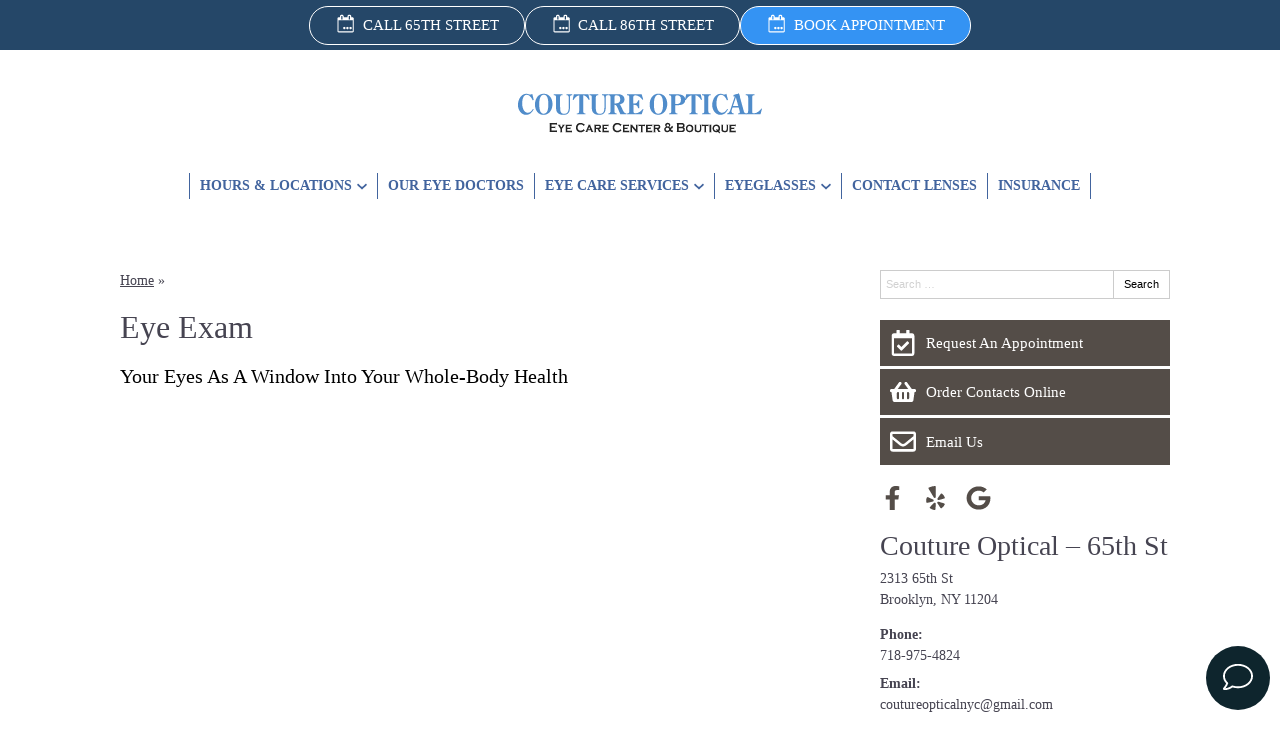

--- FILE ---
content_type: text/css
request_url: https://www.coutureoptical.com/wp-content/uploads/bb-plugin/icons/icon-1734360712/style.css?ver=2.8.6
body_size: 4655
content:
@font-face{font-family:EyeCarePro-Icons;src:url('fonts/EyeCarePro-Icons.eot?r5nu8s');src:url('fonts/EyeCarePro-Icons.eot?r5nu8s#iefix') format('embedded-opentype'),url('fonts/EyeCarePro-Icons.ttf?r5nu8s') format('truetype'),url('fonts/EyeCarePro-Icons.woff?r5nu8s') format('woff'),url('fonts/EyeCarePro-Icons.svg?r5nu8s#EyeCarePro-Icons') format('svg');font-weight:400;font-style:normal;font-display:block}.ecp-customicon{font-family:EyeCarePro-Icons!important;speak:never;font-style:normal;font-weight:400;font-variant:normal;text-transform:none;line-height:1;-webkit-font-smoothing:antialiased;-moz-osx-font-smoothing:grayscale}.ecp-customicon-arrow-up-outline-sharp:before{content:"\ea4a"}.ecp-customicon-artboard-1_1:before{content:"\ea4b"}.ecp-customicon-artboard-1_2:before{content:"\ea4e"}.ecp-customicon-artboard-1_4:before{content:"\ea4f"}.ecp-customicon-artboard-1_5:before{content:"\ea50"}.ecp-customicon-artboard-1_6:before{content:"\ea51"}.ecp-customicon-artboard-1_7:before{content:"\ea52"}.ecp-customicon-artboard-1:before{content:"\ea5f"}.ecp-customicon-boxed-arrow-down_1:before{content:"\ea60"}.ecp-customicon-boxed-arrow-down-sharp:before{content:"\ea61"}.ecp-customicon-boxed-arrow-down:before{content:"\ea62"}.ecp-customicon-boxed-arrow-right-sharp:before{content:"\eaab"}.ecp-customicon-boxed-arrow-rounded-down:before{content:"\eaac"}.ecp-customicon-boxed-arrow-rounded-left:before{content:"\eaaf"}.ecp-customicon-boxed-arrow-rounded-right:before{content:"\eab0"}.ecp-customicon-boxed-arrow-rounded-up:before{content:"\eab1"}.ecp-customicon-boxed-arrow-up:before{content:"\eab2"}.ecp-customicon-boy-outline-dark-stroke:before{content:"\eab3"}.ecp-customicon-boy-outline:before{content:"\eab4"}.ecp-customicon-calendar-dark-stroke-square:before{content:"\eab5"}.ecp-customicon-calendar-dots-dark-strokes:before{content:"\eab6"}.ecp-customicon-calendar-outline:before{content:"\eab7"}.ecp-customicon-calendar-time-clock:before{content:"\eab8"}.ecp-customicon-chat-phone-circle:before{content:"\eab9"}.ecp-customicon-circle-arrow-down:before{content:"\eaba"}.ecp-customicon-circle-arrow-left:before{content:"\eabb"}.ecp-customicon-circle-arrow-right:before{content:"\eabc"}.ecp-customicon-circle-arrow-up:before{content:"\eabd"}.ecp-customicon-circle-chat-curved:before{content:"\eabe"}.ecp-customicon-circle-check-mark:before{content:"\eabf"}.ecp-customicon-circle-cross-mark:before{content:"\eac0"}.ecp-customicon-circle-exclamation:before{content:"\eac1"}.ecp-customicon-circle-frame-eyeglasses:before{content:"\eac2"}.ecp-customicon-clean-shopping-basket:before{content:"\eac3"}.ecp-customicon-clean-shopping-cart-right:before{content:"\eac4"}.ecp-customicon-clean-shopping-cart:before{content:"\eac5"}.ecp-customicon-contact-lenses-outline:before{content:"\eac6"}.ecp-customicon-contact-lenses-white-black:before{content:"\eac7"}.ecp-customicon-contacts-time:before{content:"\eac8"}.ecp-customicon-curved-chat-dark-stroke:before{content:"\eac9"}.ecp-customicon-dark-arrow-square-left:before{content:"\eaca"}.ecp-customicon-dark-arrow-square-right:before{content:"\eacb"}.ecp-customicon-dark-basket-circle-filled:before{content:"\eacc"}.ecp-customicon-dark-basket-circle:before{content:"\eacd"}.ecp-customicon-dark-basket:before{content:"\eace"}.ecp-customicon-dark-check-mark-circle-filed:before{content:"\eacf"}.ecp-customicon-dark-check-mark-circle:before{content:"\ead0"}.ecp-customicon-dark-circle-down:before{content:"\ead1"}.ecp-customicon-dark-circle-shopping-cart:before{content:"\ead2"}.ecp-customicon-dark-contacts-circle-stroke:before{content:"\ead3"}.ecp-customicon-dark-contacts:before{content:"\ead4"}.ecp-customicon-dark-eye-drop:before{content:"\ead5"}.ecp-customicon-dark-filed-map:before{content:"\ead6"}.ecp-customicon-dark-filled-left:before{content:"\ead7"}.ecp-customicon-dark-filled-right:before{content:"\ead8"}.ecp-customicon-dark-message-chat-dots-outline:before{content:"\ead9"}.ecp-customicon-dark-pen-outline:before{content:"\eada"}.ecp-customicon-dark-pen:before{content:"\eadb"}.ecp-customicon-dark-phone-with-chat:before{content:"\eadc"}.ecp-customicon-dark-shopping-cart:before{content:"\eadd"}.ecp-customicon-dark-stroke-basket:before{content:"\eade"}.ecp-customicon-dark-stroke-clean-shopping-cart:before{content:"\eadf"}.ecp-customicon-dark-stroke-eye:before{content:"\eae0"}.ecp-customicon-dark-stroke-focus:before{content:"\eae1"}.ecp-customicon-dark-stroke-shopping-cart:before{content:"\eae2"}.ecp-customicon-designer-frames-dark:before{content:"\eae3"}.ecp-customicon-dollar-money-cash-circle:before{content:"\eae4"}.ecp-customicon-dollar-money-cash:before{content:"\eae5"}.ecp-customicon-double-arrow-right-dark:before{content:"\eae6"}.ecp-customicon-double-arrow-right-light:before{content:"\eae7"}.ecp-customicon-double-arrow-right-rounded:before{content:"\eae8"}.ecp-customicon-double-arrow-right:before{content:"\eae9"}.ecp-customicon-double-contacts:before{content:"\eaea"}.ecp-customicon-down-arrow-outline:before{content:"\eaeb"}.ecp-customicon-exclamation-outline-triangle:before{content:"\eaec"}.ecp-customicon-eye-circle-dark-stroke:before{content:"\eaed"}.ecp-customicon-eye-circle-outline-clean-side:before{content:"\eaee"}.ecp-customicon-eye-circle-outline-clean-zz:before{content:"\eaef"}.ecp-customicon-eye-exam-dark-stroke:before{content:"\eaf0"}.ecp-customicon-eye-exam-light-stroke:before{content:"\eaf1"}.ecp-customicon-eye-half-outline:before{content:"\eaf2"}.ecp-customicon-eye-outline-triangle:before{content:"\eaf3"}.ecp-customicon-eye-star-outline:before{content:"\eaf4"}.ecp-customicon-eye-with-dot:before{content:"\eaf5"}.ecp-customicon-eye-with-line-under:before{content:"\eaf6"}.ecp-customicon-eyeglasses-frame-dark_1:before{content:"\eaf7"}.ecp-customicon-eyeglasses-frame-dark:before{content:"\eaf8"}.ecp-customicon-eyeglasses-frame:before{content:"\eaf9"}.ecp-customicon-eyeglasses-plus-minus:before{content:"\eafa"}.ecp-customicon-eyes-in-circle:before{content:"\eafb"}.ecp-customicon-eyes-with-drop-tear:before{content:"\eafc"}.ecp-customicon-finger-point:before{content:"\eafd"}.ecp-customicon-flying-mail-envelop:before{content:"\eafe"}.ecp-customicon-focus-cicrle:before{content:"\eaff"}.ecp-customicon-glasses-rounded-filled-dark:before{content:"\eb00"}.ecp-customicon-half-eyes-outline:before{content:"\eb01"}.ecp-customicon-house-circle:before{content:"\eb02"}.ecp-customicon-house-office:before{content:"\eb03"}.ecp-customicon-id-proflie:before{content:"\eb04"}.ecp-customicon-instant-message-circle-outline:before{content:"\eb05"}.ecp-customicon-instant-message:before{content:"\eb06"}.ecp-customicon-kids-pediatric-tilted:before{content:"\eb07"}.ecp-customicon-kids-pediatric:before{content:"\eb08"}.ecp-customicon-l-r-contacts:before{content:"\eb09"}.ecp-customicon-lifesaver-dark:before{content:"\eb0a"}.ecp-customicon-light-circle-check-rounded:before{content:"\eb0b"}.ecp-customicon-light-outline-clean-shopping-cart:before{content:"\eb0c"}.ecp-customicon-light-outline-glasses-rounded:before{content:"\eb0d"}.ecp-customicon-light-outline-map:before{content:"\eb0e"}.ecp-customicon-light-outline-pen:before{content:"\eb0f"}.ecp-customicon-map-point:before{content:"\eb10"}.ecp-customicon-message-chat-dots-outline-dark-stroke:before{content:"\eb11"}.ecp-customicon-message-chat-dots-outline:before{content:"\eb12"}.ecp-customicon-message-dark-filled:before{content:"\eb13"}.ecp-customicon-note-message-book:before{content:"\eb14"}.ecp-customicon-note-message-clean:before{content:"\eb15"}.ecp-customicon-note-message-pad-mouse:before{content:"\eb16"}.ecp-customicon-note-pad-dark-light:before{content:"\eb17"}.ecp-customicon-note-pad-dark-stroke:before{content:"\eb18"}.ecp-customicon-ongoing-phone:before{content:"\eb19"}.ecp-customicon-outline-map-circle-rounded:before{content:"\eb1a"}.ecp-customicon-outline-message:before{content:"\eb1b"}.ecp-customicon-outline-pen-note:before{content:"\eb1c"}.ecp-customicon-outline-phone-rounded:before{content:"\eb1d"}.ecp-customicon-outline-phone:before{content:"\eb1e"}.ecp-customicon-pacifier-dark-stroke:before{content:"\eb1f"}.ecp-customicon-pacifier-dark:before{content:"\eb20"}.ecp-customicon-pacifier-light:before{content:"\eb21"}.ecp-customicon-phone-dark-outline:before{content:"\eb22"}.ecp-customicon-phone-outline:before{content:"\eb23"}.ecp-customicon-phone-with-dots-light:before{content:"\eb24"}.ecp-customicon-phone-with-dots:before{content:"\eb25"}.ecp-customicon-reflective-eye_1:before{content:"\eb26"}.ecp-customicon-reflective-eye-side:before{content:"\eb27"}.ecp-customicon-robot-circle:before{content:"\eb28"}.ecp-customicon-sharp-arrow-down:before{content:"\eb29"}.ecp-customicon-sharp-arrow-left-outline:before{content:"\eb2a"}.ecp-customicon-sharp-arrow-left:before{content:"\eb2b"}.ecp-customicon-sharp-arrow-right_1:before{content:"\eb2c"}.ecp-customicon-sharp-arrow-right-outline:before{content:"\eb2d"}.ecp-customicon-sharp-arrow-right:before{content:"\eb2e"}.ecp-customicon-sharp-arrow-up:before{content:"\eb2f"}.ecp-customicon-sprinkle-basket:before{content:"\eb30"}.ecp-customicon-sprinkle-calendar:before{content:"\eb31"}.ecp-customicon-sprinkle-check:before{content:"\eb32"}.ecp-customicon-sprinkle-checkout:before{content:"\eb33"}.ecp-customicon-sprinkle-contacts:before{content:"\eb34"}.ecp-customicon-sprinkle-eye-half:before{content:"\eb35"}.ecp-customicon-sprinkle-eye:before{content:"\eb36"}.ecp-customicon-sprinkle-glasses:before{content:"\eb37"}.ecp-customicon-sprinkle-map:before{content:"\eb38"}.ecp-customicon-sprinkle-pen:before{content:"\eb39"}.ecp-customicon-sprinkle-phone:before{content:"\eb3a"}.ecp-customicon-sprinkle-star:before{content:"\eb3b"}.ecp-customicon-sprinkle-time:before{content:"\eb3c"}.ecp-customicon-sr:before{content:"\eb3d"}.ecp-customicon-target-circle-outline:before{content:"\eb3e"}.ecp-customicon-vision:before{content:"\eb3f"}.ecp-customicon-zoom-light-eye-search:before{content:"\eb40";color:#f2f2f2}.ecp-customicon-one-circle:before{content:"\e9b7"}.ecp-customicon-two-circle:before{content:"\e9bd"}.ecp-customicon-three-circle:before{content:"\e9b3"}.ecp-customicon-four-circle:before{content:"\e9b0"}.ecp-customicon-five-circle:before{content:"\e98b"}.ecp-customicon-six-circle:before{content:"\e9b9"}.ecp-customicon-seven-circle:before{content:"\e9b4"}.ecp-customicon-eight-circle:before{content:"\e9ba"}.ecp-customicon-nine-circle:before{content:"\e9bb"}.ecp-customicon-one-circle-line:before{content:"\e985"}.ecp-customicon-two-circle-line:before{content:"\e98d"}.ecp-customicon-three-circle-line:before{content:"\e98c"}.ecp-customicon-four-circle-line:before{content:"\e978"}.ecp-customicon-five-circle-line:before{content:"\e977"}.ecp-customicon-six-circle-line:before{content:"\e9bc"}.ecp-customicon-seven-circle-line:before{content:"\e9be"}.ecp-customicon-eight-circle-line:before{content:"\e9bf"}.ecp-customicon-nine-circle-line:before{content:"\ea49"}.ecp-customicon-shop-small:before{content:"\e98a"}.ecp-customicon-circle-pencil:before{content:"\e979"}.ecp-customicon-covid-emoji:before{content:"\e97a"}.ecp-customicon-covid-eyewear-line:before{content:"\e97b"}.ecp-customicon-covid-eyewear:before{content:"\e97c"}.ecp-customicon-covid-female:before{content:"\e980"}.ecp-customicon-covid-male:before{content:"\e983"}.ecp-customicon-covid-virus:before{content:"\e984"}.ecp-customicon-gift-card-lite:before{content:"\e9b1"}.ecp-customicon-gift-card:before{content:"\e9b2"}.ecp-customicon-pencil-circle-line:before{content:"\e9b8"}.ecp-customicon-arrow-circle-right-1:before{content:"\e900"}.ecp-customicon-arrow-circle-right-2-light:before{content:"\e901"}.ecp-customicon-arrow-circle-right-2:before{content:"\e902"}.ecp-customicon-arrow-circle-right-3-light:before{content:"\e903"}.ecp-customicon-arrow-circle-right-3:before{content:"\e904"}.ecp-customicon-arrow-circle-right-4-light:before{content:"\e905"}.ecp-customicon-arrow-circle-right-4:before{content:"\e906"}.ecp-customicon-arrow-circle-right-5-light:before{content:"\e907"}.ecp-customicon-arrow-circle-right-5:before{content:"\e908"}.ecp-customicon-arrow-circle-right-6-light:before{content:"\e909"}.ecp-customicon-arrow-circle-right-6:before{content:"\e90a"}.ecp-customicon-arrow-circle-right-7-video-light:before{content:"\e90b"}.ecp-customicon-arrow-circle-right-7-video:before{content:"\e90c"}.ecp-customicon-arrow-down-left-light:before{content:"\e90d"}.ecp-customicon-arrow-down-left:before{content:"\e90e"}.ecp-customicon-arrow-down-right-light:before{content:"\e90f"}.ecp-customicon-arrow-down-right:before{content:"\e910"}.ecp-customicon-arrow-right-1-light:before{content:"\e911"}.ecp-customicon-arrow-right-1:before{content:"\e912"}.ecp-customicon-arrow-right-2-light:before{content:"\e913"}.ecp-customicon-arrow-right-2:before{content:"\e914"}.ecp-customicon-arrow-right-3-light:before{content:"\e915"}.ecp-customicon-arrow-right-3:before{content:"\e916"}.ecp-customicon-arrow-right-4-light:before{content:"\e917"}.ecp-customicon-arrow-right-4:before{content:"\e918"}.ecp-customicon-arrow-right-5-light:before{content:"\e919"}.ecp-customicon-arrow-right-5:before{content:"\e91a"}.ecp-customicon-arrow-right-6-light:before{content:"\e91b"}.ecp-customicon-arrow-right-6:before{content:"\e91c"}.ecp-customicon-arrow-right-7-video-light:before{content:"\e91d"}.ecp-customicon-arrow-right-7-video:before{content:"\e91e"}.ecp-customicon-arrow-traditonal-left-light:before{content:"\e91f"}.ecp-customicon-arrow-traditonal-left:before{content:"\e920"}.ecp-customicon-arrow-traditonal-right-light:before{content:"\e921"}.ecp-customicon-arrow-traditonal-right:before{content:"\e922"}.ecp-customicon-arrow-zig-zag-left-light:before{content:"\e923"}.ecp-customicon-arrow-zig-zag-left:before{content:"\e924"}.ecp-customicon-arrow-zig-zag-right-light:before{content:"\e925"}.ecp-customicon-arrow-zig-zag-right:before{content:"\e926"}.ecp-customicon-award-laurels-light:before{content:"\e927"}.ecp-customicon-award-laurels:before{content:"\e928"}.ecp-customicon-award-q-quality-light:before{content:"\e929"}.ecp-customicon-award-q-quality:before{content:"\e92a"}.ecp-customicon-baby-and-soother-light:before{content:"\e92b"}.ecp-customicon-baby-and-soother:before{content:"\e92c"}.ecp-customicon-binoculars-light:before{content:"\e92d"}.ecp-customicon-binoculars:before{content:"\e92e"}.ecp-customicon-binoculars2-light:before{content:"\e92f"}.ecp-customicon-binoculars2:before{content:"\e930"}.ecp-customicon-blurry-presbyopia:before{content:"\e931"}.ecp-customicon-bull-head-texas-light:before{content:"\e932"}.ecp-customicon-bull-head-texas:before{content:"\e933"}.ecp-customicon-cactus-texas-praries-light:before{content:"\e934"}.ecp-customicon-cactus-texas-praries:before{content:"\e935"}.ecp-customicon-calendar-day-light:before{content:"\e936"}.ecp-customicon-calendar-day:before{content:"\e937"}.ecp-customicon-calendar-light:before{content:"\e938"}.ecp-customicon-calendar:before{content:"\e939"}.ecp-customicon-call-light:before{content:"\e93a"}.ecp-customicon-call:before{content:"\e93b"}.ecp-customicon-cartoon-eyes:before{content:"\e93c"}.ecp-customicon-charity-community-light:before{content:"\e93d"}.ecp-customicon-charity-community:before{content:"\e93e"}.ecp-customicon-charity-eye-heart-light:before{content:"\e93f"}.ecp-customicon-charity-eye-heart:before{content:"\e940"}.ecp-customicon-charity-eye-light:before{content:"\e941"}.ecp-customicon-charity-eye-network-light:before{content:"\e942"}.ecp-customicon-charity-eye-network:before{content:"\e943"}.ecp-customicon-charity-eye:before{content:"\e944"}.ecp-customicon-charity-hand-eye-light:before{content:"\e945"}.ecp-customicon-charity-hand-eye:before{content:"\e946"}.ecp-customicon-charity-light:before{content:"\e947"}.ecp-customicon-charity:before{content:"\e948"}.ecp-customicon-chat-bubble-etc-light:before{content:"\e949"}.ecp-customicon-chat-bubble-etc:before{content:"\e94a"}.ecp-customicon-chat-bubble-network:before{content:"\e94b"}.ecp-customicon-chat-bubble-phone-light:before{content:"\e94c"}.ecp-customicon-chat-bubble-phone:before{content:"\e94d"}.ecp-customicon-chat-bubbles-light:before{content:"\e94e"}.ecp-customicon-chat-bubbles:before{content:"\e94f"}.ecp-customicon-child-and-flower-light:before{content:"\e950"}.ecp-customicon-child-and-flower:before{content:"\e951"}.ecp-customicon-click-2-call-light:before{content:"\e952"}.ecp-customicon-click-2-call:before{content:"\e953"}.ecp-customicon-clock-time-light:before{content:"\e954"}.ecp-customicon-clock-time:before{content:"\e955"}.ecp-customicon-cloudy-eye:before{content:"\e956"}.ecp-customicon-cloudy-eye2-light:before{content:"\e957"}.ecp-customicon-cloudy-eye2:before{content:"\e958"}.ecp-customicon-compus-light:before{content:"\e959"}.ecp-customicon-compus:before{content:"\e95a"}.ecp-customicon-computer-eye-2-light:before{content:"\e95b"}.ecp-customicon-computer-eye-2:before{content:"\e95c"}.ecp-customicon-computer-eye-light:before{content:"\e95d"}.ecp-customicon-computer-eye:before{content:"\e95e"}.ecp-customicon-computer-users-light:before{content:"\e95f"}.ecp-customicon-computer-users:before{content:"\e960"}.ecp-customicon-contact-hard-to-fit-light:before{content:"\e961"}.ecp-customicon-contact-hard-to-fit:before{content:"\e962"}.ecp-customicon-contact-lens-application-light:before{content:"\e963"}.ecp-customicon-contact-lens-application:before{content:"\e964"}.ecp-customicon-contact-light:before{content:"\e965"}.ecp-customicon-contact-on-eye-2-light:before{content:"\e966"}.ecp-customicon-contact-on-eye-2:before{content:"\e967"}.ecp-customicon-contact-on-eye:before{content:"\e968"}.ecp-customicon-contact-on-finger-light:before{content:"\e969"}.ecp-customicon-contact-on-finger:before{content:"\e96a"}.ecp-customicon-contact:before{content:"\e96b"}.ecp-customicon-decoration-1-light:before{content:"\e96c"}.ecp-customicon-decoration-1:before{content:"\e96d"}.ecp-customicon-decoration-3-light:before{content:"\e96e"}.ecp-customicon-decoration-3:before{content:"\e96f"}.ecp-customicon-decoration-circle-20-20-2-light:before{content:"\e970"}.ecp-customicon-decoration-circle-20-20-2:before{content:"\e971"}.ecp-customicon-decoration-circle-20-20-light:before{content:"\e972"}.ecp-customicon-decoration-circle-20-20:before{content:"\e973"}.ecp-customicon-decoration-circle-eye-1-light:before{content:"\e974"}.ecp-customicon-decoration-circle-eye-1:before{content:"\e975"}.ecp-customicon-decoration-circle-quality-1-light:before{content:"\e976"}.ecp-customicon-decoration-diamond-20-20-2-light:before{content:"\e97d"}.ecp-customicon-decoration-diamond-20-20-2:before{content:"\e97e"}.ecp-customicon-decoration-diamond-diamond-light:before{content:"\e97f"}.ecp-customicon-decoration-diamond-eye-1-light:before{content:"\e981"}.ecp-customicon-decoration-diamond-eye-1:before{content:"\e982"}.ecp-customicon-decoration-diamond-eye-2:before{content:"\e986"}.ecp-customicon-decoration-diamond-light:before{content:"\e987"}.ecp-customicon-decoration-diamond-quality-light:before{content:"\e988"}.ecp-customicon-decoration-diamond-quality:before{content:"\e989"}.ecp-customicon-diabetic-retinopothy-2-light:before{content:"\e98e"}.ecp-customicon-diabetic-retinopothy-2:before{content:"\e98f"}.ecp-customicon-diabetic-retinopothy-light:before{content:"\e990"}.ecp-customicon-diabetic-retinopothy:before{content:"\e991"}.ecp-customicon-doctor-1:before{content:"\e992"}.ecp-customicon-doctor-case-light:before{content:"\e993"}.ecp-customicon-doctor-case:before{content:"\e994"}.ecp-customicon-double-quotes-goopy-light:before{content:"\e995"}.ecp-customicon-double-quotes-goopy:before{content:"\e996"}.ecp-customicon-double-quotes-light:before{content:"\e997"}.ecp-customicon-double-quotes-round-light:before{content:"\e998"}.ecp-customicon-double-quotes-round:before{content:"\e999"}.ecp-customicon-double-quotes:before{content:"\e99a"}.ecp-customicon-dry-eye-dropper-light:before{content:"\e99b"}.ecp-customicon-dry-eye-dropper:before{content:"\e99c"}.ecp-customicon-dry-eye-drops-light:before{content:"\e99d"}.ecp-customicon-dry-eye-drops:before{content:"\e99e"}.ecp-customicon-emergency-cross-light:before{content:"\e99f"}.ecp-customicon-emergency-cross:before{content:"\e9a0"}.ecp-customicon-exam-book-light:before{content:"\e9a1"}.ecp-customicon-exam-book:before{content:"\e9a2"}.ecp-customicon-exam-boy-light:before{content:"\e9a3"}.ecp-customicon-exam-boy:before{content:"\e9a4"}.ecp-customicon-exam-checklist-light:before{content:"\e9a5"}.ecp-customicon-exam-checklist:before{content:"\e9a6"}.ecp-customicon-eye-and-eyebrow-light:before{content:"\e9a7"}.ecp-customicon-eye-and-eyebrow:before{content:"\e9a8"}.ecp-customicon-eye-and-moon-light:before{content:"\e9a9"}.ecp-customicon-eye-and-moon:before{content:"\e9aa"}.ecp-customicon-eye-chart-light:before{content:"\e9ab"}.ecp-customicon-eye-chart:before{content:"\e9ac"}.ecp-customicon-eye-chart2-light:before{content:"\e9ad"}.ecp-customicon-eye-chart2:before{content:"\e9ae"}.ecp-customicon-eye-cloudy-orthok-light:before{content:"\e9af"}.ecp-customicon-eye-dialated-light:before{content:"\e9b5"}.ecp-customicon-eye-dialated:before{content:"\e9b6"}.ecp-customicon-eye-doctor-1:before{content:"\e9c0"}.ecp-customicon-eye-doctor-2-light:before{content:"\e9c1"}.ecp-customicon-eye-doctor-2:before{content:"\e9c2"}.ecp-customicon-eye-drop-light:before{content:"\e9c3"}.ecp-customicon-eye-drop:before{content:"\e9c4"}.ecp-customicon-eye-dry-eye:before{content:"\e9c5"}.ecp-customicon-eye-green-light:before{content:"\e9c6"}.ecp-customicon-eye-green:before{content:"\e9c7"}.ecp-customicon-eye-injury-1-light:before{content:"\e9c8"}.ecp-customicon-eye-injury-light:before{content:"\e9c9"}.ecp-customicon-eye-injury:before{content:"\e9ca"}.ecp-customicon-eye-insurance-light:before{content:"\e9cb"}.ecp-customicon-eye-insurance:before{content:"\e9cc"}.ecp-customicon-eye-inverse-light:before{content:"\e9cd"}.ecp-customicon-eye-inverse:before{content:"\e9ce"}.ecp-customicon-eye-lashes-2-light:before{content:"\e9cf"}.ecp-customicon-eye-lashes-2:before{content:"\e9d0"}.ecp-customicon-eye-lashes-light:before{content:"\e9d1"}.ecp-customicon-eye-lashes:before{content:"\e9d2"}.ecp-customicon-eye-lashes2-light:before{content:"\e9d3"}.ecp-customicon-eye-lashes2:before{content:"\e9d4"}.ecp-customicon-eye-lasik:before{content:"\e9d5"}.ecp-customicon-eye-lasik2-light:before{content:"\e9d6"}.ecp-customicon-eye-lasik2:before{content:"\e9d7"}.ecp-customicon-eye-lock:before{content:"\e9d8"}.ecp-customicon-eye-low-vision2-light:before{content:"\e9d9"}.ecp-customicon-eye-low-vision2:before{content:"\e9da"}.ecp-customicon-eye-on-clipboard-light:before{content:"\e9db"}.ecp-customicon-eye-on-clipboard:before{content:"\e9dc"}.ecp-customicon-eye-pink-eye-light:before{content:"\e9dd"}.ecp-customicon-eye-pink-eye:before{content:"\e9de"}.ecp-customicon-eye-pressure-glaucoma-light:before{content:"\e9df"}.ecp-customicon-eye-pressure-glaucoma:before{content:"\e9e0"}.ecp-customicon-eye-retinal-imaging-light:before{content:"\e9e1"}.ecp-customicon-eye-retinal-imaging:before{content:"\e9e2"}.ecp-customicon-eye-sports-light:before{content:"\e9e3"}.ecp-customicon-eye-sports:before{content:"\e9e4"}.ecp-customicon-eye-therapy-tool-light:before{content:"\e9e5"}.ecp-customicon-eye-tool-light:before{content:"\e9e6"}.ecp-customicon-eye-tool:before{content:"\e9e7"}.ecp-customicon-eye2-light:before{content:"\e9e8"}.ecp-customicon-eye2:before{content:"\e9e9"}.ecp-customicon-eye3-light:before{content:"\e9ea"}.ecp-customicon-eye3:before{content:"\e9eb"}.ecp-customicon-eye4-light:before{content:"\e9ec"}.ecp-customicon-eye4:before{content:"\e9ed"}.ecp-customicon-eye5-light:before{content:"\e9ee"}.ecp-customicon-eye5:before{content:"\e9ef"}.ecp-customicon-eye6-light:before{content:"\e9f0"}.ecp-customicon-eye6:before{content:"\e9f1"}.ecp-customicon-eye7-light:before{content:"\e9f2"}.ecp-customicon-eye7:before{content:"\e9f3"}.ecp-customicon-eye8-light:before{content:"\e9f4"}.ecp-customicon-eye8:before{content:"\e9f5"}.ecp-customicon-eye9-light:before{content:"\e9f6"}.ecp-customicon-eye9:before{content:"\e9f7"}.ecp-customicon-fireball-light:before{content:"\e9f8"}.ecp-customicon-fireball:before{content:"\e9f9"}.ecp-customicon-five-star-light:before{content:"\e9fa"}.ecp-customicon-five-star:before{content:"\e9fb"}.ecp-customicon-flower-2-light:before{content:"\e9fc"}.ecp-customicon-flower-light:before{content:"\e9fd"}.ecp-customicon-flower:before{content:"\e9fe"}.ecp-customicon-glasses-binocular-vision-light:before{content:"\e9ff"}.ecp-customicon-glasses-binocular-vision:before{content:"\ea00"}.ecp-customicon-glasses-light:before{content:"\ea01"}.ecp-customicon-glasses-low-vision-light:before{content:"\ea02"}.ecp-customicon-glasses-low-vision:before{content:"\ea03"}.ecp-customicon-glasses-low-vision2-light:before{content:"\ea04"}.ecp-customicon-glasses:before{content:"\ea05"}.ecp-customicon-glasses2-light:before{content:"\ea06"}.ecp-customicon-glasses2:before{content:"\ea07"}.ecp-customicon-glasses3-light:before{content:"\ea08"}.ecp-customicon-glasses3:before{content:"\ea09"}.ecp-customicon-glasses4-light:before{content:"\ea0a"}.ecp-customicon-glasses4:before{content:"\ea0b"}.ecp-customicon-glasses5-light:before{content:"\ea0c"}.ecp-customicon-glasses5:before{content:"\ea0d"}.ecp-customicon-glasses6-light:before{content:"\ea0e"}.ecp-customicon-glasses6:before{content:"\ea0f"}.ecp-customicon-glasses7-light:before{content:"\ea10"}.ecp-customicon-glasses7:before{content:"\ea11"}.ecp-customicon-glasses8-light:before{content:"\ea12"}.ecp-customicon-glasses8:before{content:"\ea13"}.ecp-customicon-glasses9-light:before{content:"\ea14"}.ecp-customicon-glasses9:before{content:"\ea15"}.ecp-customicon-group-Computer-people:before{content:"\ea16"}.ecp-customicon-group-people-light:before{content:"\ea17"}.ecp-customicon-group-people:before{content:"\ea18"}.ecp-customicon-group-people2-light:before{content:"\ea19"}.ecp-customicon-group-people2:before{content:"\ea1a"}.ecp-customicon-home-care-light:before{content:"\ea1b"}.ecp-customicon-home-care:before{content:"\ea1c"}.ecp-customicon-house-light:before{content:"\ea1d"}.ecp-customicon-house:before{content:"\ea1e"}.ecp-customicon-infant-see-circle-light:before{content:"\ea1f"}.ecp-customicon-infant-see-circle:before{content:"\ea20"}.ecp-customicon-infant-see-light:before{content:"\ea21"}.ecp-customicon-infant-see:before{content:"\ea22"}.ecp-customicon-left-right-contact-light:before{content:"\ea23"}.ecp-customicon-left-right-contact:before{content:"\ea24"}.ecp-customicon-light-bulb-light:before{content:"\ea25"}.ecp-customicon-light-bulb:before{content:"\ea26"}.ecp-customicon-line-cursive-light:before{content:"\ea27"}.ecp-customicon-line-cursive:before{content:"\ea28"}.ecp-customicon-location-texas-light:before{content:"\ea29"}.ecp-customicon-location-texas:before{content:"\ea2a"}.ecp-customicon-magnifying-glass-light:before{content:"\ea2b"}.ecp-customicon-magnifying-glass:before{content:"\ea2c"}.ecp-customicon-map-locators-light:before{content:"\ea2d"}.ecp-customicon-map-locators:before{content:"\ea2e"}.ecp-customicon-map-pin-light:before{content:"\ea2f"}.ecp-customicon-map-pin:before{content:"\ea30"}.ecp-customicon-map-pin2-light:before{content:"\ea31"}.ecp-customicon-map-pin2:before{content:"\ea32"}.ecp-customicon-medical-circle-light:before{content:"\ea33"}.ecp-customicon-medical-circle:before{content:"\ea34"}.ecp-customicon-medical-plus-light:before{content:"\ea35"}.ecp-customicon-medical-plus:before{content:"\ea36"}.ecp-customicon-moon-and-stars-light:before{content:"\ea37"}.ecp-customicon-moon-and-stars:before{content:"\ea38"}.ecp-customicon-myopia-control-light:before{content:"\ea39"}.ecp-customicon-myopia-control:before{content:"\ea3a"}.ecp-customicon-myopia-light:before{content:"\ea3b"}.ecp-customicon-myopia:before{content:"\ea3c"}.ecp-customicon-network-light:before{content:"\ea3d"}.ecp-customicon-network:before{content:"\ea3e"}.ecp-customicon-nightcontact-light:before{content:"\ea3f"}.ecp-customicon-nightcontact:before{content:"\ea40"}.ecp-customicon-octagon-circle-light:before{content:"\ea41"}.ecp-customicon-octagon-circle:before{content:"\ea42"}.ecp-customicon-optical-light:before{content:"\ea43"}.ecp-customicon-optical:before{content:"\ea44"}.ecp-customicon-optometrist:before{content:"\ea45"}.ecp-customicon-optometrist2-light:before{content:"\ea46"}.ecp-customicon-optometrist2:before{content:"\ea47"}.ecp-customicon-optometrist3:before{content:"\ea48"}.ecp-customicon-optometrist4:before{content:"\ea4c"}.ecp-customicon-optometrist5-light:before{content:"\ea4d"}.ecp-customicon-paid-light:before{content:"\ea53"}.ecp-customicon-paid:before{content:"\ea54"}.ecp-customicon-pair-of-contacts-2-light:before{content:"\ea55"}.ecp-customicon-pair-of-contacts-light:before{content:"\ea56"}.ecp-customicon-pair-of-contacts:before{content:"\ea57"}.ecp-customicon-people-happy-trio-light:before{content:"\ea58"}.ecp-customicon-people-happy-trio:before{content:"\ea59"}.ecp-customicon-people-light:before{content:"\ea5a"}.ecp-customicon-people:before{content:"\ea5b"}.ecp-customicon-person-2-light:before{content:"\ea5c"}.ecp-customicon-person-2:before{content:"\ea5d"}.ecp-customicon-person-circle-3-light:before{content:"\ea5e"}.ecp-customicon-person-female-light:before{content:"\ea63"}.ecp-customicon-person-female:before{content:"\ea64"}.ecp-customicon-person-light:before{content:"\ea65"}.ecp-customicon-person:before{content:"\ea66"}.ecp-customicon-phone-light:before{content:"\ea67"}.ecp-customicon-phone:before{content:"\ea68"}.ecp-customicon-phoropter-light:before{content:"\ea69"}.ecp-customicon-phoropter-man-circle-light:before{content:"\ea6a"}.ecp-customicon-phoropter-man-circle:before{content:"\ea6b"}.ecp-customicon-phoropter-man-light:before{content:"\ea6c"}.ecp-customicon-phoropter-man:before{content:"\ea6d"}.ecp-customicon-phoropter:before{content:"\ea6e"}.ecp-customicon-pie-chart-light:before{content:"\ea6f"}.ecp-customicon-pie-chart:before{content:"\ea70"}.ecp-customicon-piggy-bank-light:before{content:"\ea71"}.ecp-customicon-piggy-bank:before{content:"\ea72"}.ecp-customicon-pyramid:before{content:"\ea73"}.ecp-customicon-pyramidsvg-light:before{content:"\ea74"}.ecp-customicon-receptionist-light:before{content:"\ea75"}.ecp-customicon-receptionist:before{content:"\ea76"}.ecp-customicon-refractive-co-management-light:before{content:"\ea77"}.ecp-customicon-refractive-co-management:before{content:"\ea78"}.ecp-customicon-ribbon-2-light:before{content:"\ea79"}.ecp-customicon-ribbon-2:before{content:"\ea7a"}.ecp-customicon-ribbon-light:before{content:"\ea7b"}.ecp-customicon-ribbon:before{content:"\ea7c"}.ecp-customicon-right-contact-light:before{content:"\ea7d"}.ecp-customicon-right-contact:before{content:"\ea7e"}.ecp-customicon-shield-light:before{content:"\ea7f"}.ecp-customicon-shield:before{content:"\ea80"}.ecp-customicon-sparkle-light:before{content:"\ea81"}.ecp-customicon-sparkle:before{content:"\ea82"}.ecp-customicon-square-quotes-left-light:before{content:"\ea83"}.ecp-customicon-square-quotes-left:before{content:"\ea84"}.ecp-customicon-square-quotes-right-light:before{content:"\ea85"}.ecp-customicon-square-quotes-right:before{content:"\ea86"}.ecp-customicon-star-award-light:before{content:"\ea87"}.ecp-customicon-star-award:before{content:"\ea88"}.ecp-customicon-star-pointy:before{content:"\ea89"}.ecp-customicon-star-pyramid-light:before{content:"\ea8a"}.ecp-customicon-star-pyramid:before{content:"\ea8b"}.ecp-customicon-star:before{content:"\ea8c"}.ecp-customicon-starsvg-light:before{content:"\ea8d"}.ecp-customicon-sunglasses-light:before{content:"\ea8e"}.ecp-customicon-sunglasses:before{content:"\ea8f"}.ecp-customicon-sunglasses1-light:before{content:"\ea90"}.ecp-customicon-sunglasses1:before{content:"\ea91"}.ecp-customicon-sunglasses2:before{content:"\ea92"}.ecp-customicon-sunglasses3-light:before{content:"\ea93"}.ecp-customicon-sunglasses3:before{content:"\ea94"}.ecp-customicon-sunglasses4-light:before{content:"\ea95"}.ecp-customicon-sunglasses4:before{content:"\ea96"}.ecp-customicon-sunglasses5-light:before{content:"\ea97"}.ecp-customicon-sunglasses5:before{content:"\ea98"}.ecp-customicon-t-shirt-star-light:before{content:"\ea99"}.ecp-customicon-t-shirt-star:before{content:"\ea9a"}.ecp-customicon-target-and-arrow:before{content:"\ea9b"}.ecp-customicon-target-light:before{content:"\ea9c"}.ecp-customicon-target:before{content:"\ea9d"}.ecp-customicon-thumb-stars-black-light:before{content:"\ea9e"}.ecp-customicon-thumb-stars-black:before{content:"\ea9f"}.ecp-customicon-thumb-stars-outline:before{content:"\eaa0"}.ecp-customicon-top-of-pyramid-2-light:before{content:"\eaa1"}.ecp-customicon-top-of-pyramid-2:before{content:"\eaa2"}.ecp-customicon-top-of-pyramid-light:before{content:"\eaa3"}.ecp-customicon-top-of-pyramid:before{content:"\eaa4"}.ecp-customicon-triangle-tents-double:before{content:"\eaa5"}.ecp-customicon-triangle-tents-doublesvg-light:before{content:"\eaa6"}.ecp-customicon-vision-therapy-light:before{content:"\eaa7"}.ecp-customicon-vision-therapy-tool-2-light:before{content:"\eaa8"}.ecp-customicon-vision-therapy-tool-light:before{content:"\eaa9"}.ecp-customicon-vision-therapy-tool:before{content:"\eaaa"}.ecp-customicon-vitamins-light:before{content:"\eaad"}.ecp-customicon-vitamins:before{content:"\eaae"}

--- FILE ---
content_type: text/css
request_url: https://www.coutureoptical.com/wp-content/uploads/sites/3507/bb-plugin/cache/6458-layout-partial.css?ver=5b887f97594a17c5f9699ba7b5566c9c
body_size: 154
content:
.fl-node-dugcf4yi2rjn > .fl-row-content-wrap {background-color: #254768;border-style: solid;border-width: 0;background-clip: border-box;border-color: #112847;border-top-width: 6px;border-top-left-radius: 0px;border-top-right-radius: 0px;border-bottom-left-radius: 0px;border-bottom-right-radius: 0px;}.fl-node-sxnupyf84b73 {width: 33.33%;}.fl-node-mo1l239xr7ni {width: 33.33%;}.fl-node-h2urelbvt8z4 {width: 33.33%;} .fl-node-ra5019gs24kz > .fl-module-content {margin-top:50px;}@media (max-width: 768px) { .fl-node-ra5019gs24kz > .fl-module-content { margin-top:20px; } } .fl-node-n0v6ed8gu2ry > .fl-module-content {margin-top:30px;margin-bottom:0px;}@media (max-width: 768px) { .fl-node-n0v6ed8gu2ry > .fl-module-content { margin-top:20px; } } .fl-node-o1j7xrb8tyk9 > .fl-module-content {margin-top:0px;}

--- FILE ---
content_type: application/javascript;charset=UTF-8
request_url: https://chat.solutionreach.com/conversations/widget/75305068-2ad5-6da0-bad9-961fed1adcb6
body_size: 10737
content:


(function() {
  var conversationsId = "75305068-2ad5-6da0-bad9-961fed1adcb6"
  var baseUrl = "https://chat.solutionreach.com/conversations/"
  var messageText = "Write a message and we\'ll text you back as soon as we can!";
  var conversationsNumber = "7189754824"

  var logo = baseUrl + "images/SR-logo-no-background.png"
  var callIcon = baseUrl + "images/icon-phone.png"
  var textIcon = baseUrl + "images/icon-text.png"

  function html(tag, attributes, children) {
    children = children || []
    var element = document.createElement(tag)

    for (var name in attributes) {
      var attribute = attributes[name]

      switch (name) {
        case "style":
          for (var style in attribute) element.style[style] = attribute[style]
          break
        default:
          element[name] = attribute
          break
      }
    }

    for (var i = 0; i < children.length; ++i) {
      var child = children[i]
      switch (typeof child) {
        case "string":
          element.appendChild(document.createTextNode(child))
          break
        default:
          element.appendChild(child)
      }
    }

    return element
  }


  var buttonStyle = {
    width: "64px",
    height: "64px",
    "background-color": "#0E252D",
    color: "white",
    outline: "none",
    border: "none",
    "border-radius": "32px",
    position: "fixed",
    cursor: "pointer",
    "z-index": 2147483647,
    "bottom": "10px"
  }

  var left = "BOTTOM_RIGHT" == "BOTTOM_LEFT"

  buttonStyle[left ? "left" : "right"] = "10px";

  var popupStyle = {
    display: "none",
    position: "fixed",
    "box-shadow": "0 2px 8px rgba(0, 0, 0, 0.5)",
    width: "260px",
    padding: "32px",
    "border-radius": "8px",
    "background-color": "white",
    "margin-bottom": 0,
    "z-index": 2147483647,
    "bottom": "90px"
  }

  popupStyle[left ? "left" : "right"] = "10px"

  var mobileLinkStyle = {
    display: "inline-block",
    border: "1px solid #00A7E1",
    color: "#00A7E1",
    "border-radius": "20px",
    padding: "0 20px",
    "line-height": "38px",
    "text-decoration": "none"
  }

  var gradient = "linear-gradient(151deg, #00BAE9 0%, #0093D8 100%)"

  var icon = '<svg height="30" width="30" aria-hidden="true" focusable="false" data-prefix="fal" data-icon="comment" class="svg-inline--fa fa-comment fa-w-16" role="img" xmlns="http://www.w3.org/2000/svg" viewBox="0 0 512 512"><path fill="currentColor" d="M256 64c123.5 0 224 79 224 176S379.5 416 256 416c-28.3 0-56.3-4.3-83.2-12.8l-15.2-4.8-13 9.2c-23 16.3-58.5 35.3-102.6 39.6 12-15.1 29.8-40.4 40.8-69.6l7.1-18.7-13.7-14.6C47.3 313.7 32 277.6 32 240c0-97 100.5-176 224-176m0-32C114.6 32 0 125.1 0 240c0 47.6 19.9 91.2 52.9 126.3C38 405.7 7 439.1 6.5 439.5c-6.6 7-8.4 17.2-4.6 26 3.8 8.8 12.4 14.5 22 14.5 61.5 0 110-25.7 139.1-46.3 29 9.1 60.2 14.3 93 14.3 141.4 0 256-93.1 256-208S397.4 32 256 32z"></path></svg>'
  var cross = '<svg height="30" width="30" aria-hidden="true" focusable="false" data-prefix="fal" data-icon="times-circle" class="svg-inline--fa fa-times-circle fa-w-16" role="img" xmlns="http://www.w3.org/2000/svg" viewBox="0 0 512 512"><path fill="currentColor" d="M256 8C119 8 8 119 8 256s111 248 248 248 248-111 248-248S393 8 256 8zm0 464c-118.7 0-216-96.1-216-216 0-118.7 96.1-216 216-216 118.7 0 216 96.1 216 216 0 118.7-96.1 216-216 216zm94.8-285.3L281.5 256l69.3 69.3c4.7 4.7 4.7 12.3 0 17l-8.5 8.5c-4.7 4.7-12.3 4.7-17 0L256 281.5l-69.3 69.3c-4.7 4.7-12.3 4.7-17 0l-8.5-8.5c-4.7-4.7-4.7-12.3 0-17l69.3-69.3-69.3-69.3c-4.7-4.7-4.7-12.3 0-17l8.5-8.5c4.7-4.7 12.3-4.7 17 0l69.3 69.3 69.3-69.3c4.7-4.7 12.3-4.7 17 0l8.5 8.5c4.6 4.7 4.6 12.3 0 17z"></path></svg>'
  var button = html("button", {type: "button", style: buttonStyle})
  button.innerHTML = icon

  var phone = html("input", {
    type: "tel",
    placeholder: "5551234567",
    style: {
      display: "block",
      width: "100%",
      "margin-bottom": "20px",
      "border-radius": "4px",
      border: "1px solid #A3ABAD",
      padding: "4px 8px",
      "font-size": "18px"
    }
  })
  var message = html("textarea", {rows: 4, maxLength: 1000, style: {
    display: "block",
    width: "100%",
    "margin-bottom": "20px",
    "border-radius": "4px",
    border: "1px solid #A3ABAD",
    padding: "4px 8px",
    resize: "vertical",
    "max-height": "200px",
    maxlength: 1000
  }})

  var send = html("button", {type: "submit", style: {
      position: "relative",
      left: "50%",
      transform: "translateX(-50%)",
      "background-image": gradient,
      color: "white",
      "font-size": "16px",
      "line-height": "40px",
      padding: "0 32px",
      border: "none",
      "border-radius": "4px"
    }}, ["Send Text"])

  var phoneError = html("p", {style: {display: "none", color: "#ff6347"}}, ["Phone number must be 10 digits."])
  var messageError = html("p", {style: {display: "none", color: "#ff6347"}}, ["Message cannot be empty."])
  var sendError = html("p", {style: {display: "none", "text-align": "center", color: "#ff6347"}}, ["Sorry, your message could not be sent."])

  var promptStyle = JSON.parse(JSON.stringify(popupStyle))
  promptStyle.width = "180px"
  promptStyle.padding = "24px"
  promptStyle.bottom = "100px";
  var closePrompt = html("button", {style: {
    top: "5px",
    right: "5px",
    border: "none",
    "background-color": "transparent",
    position: "absolute",
    color: "#999999",
    cursor: "pointer"
  }}, ["x"])
  var prompt = html("div", {style: promptStyle}, [
    closePrompt,
    html("p", {style: {"text-align": "center", color: "#999999"}}, [
      ''
    ]),
    html("div", {style: {
     color: 'white',
     transform: 'rotate(45deg)',
      position: 'absolute',
      bottom: '-10px',
      [left ? 'left' : 'right']: '20px',
      "box-shadow": "rgba(0, 0, 0, 0.25) 3px 3px 4px",
      "background-color": "white",
        width: "20px",
        height: "20px"
    }})
  ])
  prompt.style.display = "none"
  closePrompt.onclick = function() {
    prompt.style.display = "none";
  }

  var form = html("form", {style: popupStyle}, [
    html("h5", {style: {"font-size": "18px", "font-weight": 600, "text-align": "center", "margin": "0 0 30px 0"}}, ["SEND US A TEXT"]),
    html("p", {style: {"text-align": "center", color: "#999999"}}, [messageText]),

    html("label", {style: {display: "block"}}, ["Your cell phone number:"]),
    phone,
    phoneError,

    html("label", {style: {display: "block"}}, ["Your message:"]),
    message,
    messageError,

    send,

    sendError,

    html("p", {style: {"text-align": "center", color: "#999999"}}, [
      "Powered by ",
      html("img", {src: logo, width: 101})
    ])
  ])

  var success = html("div", {style: popupStyle}, [
    html("h5", {style: {"font-size": "18px", "font-weight": 600, "text-align": "center", "margin": "0 0 30px 0"}}, ["Your message has been sent!"]),

    html("p", {style: {"text-align": "center", color: "#999999"}}, ["We'll text you back on your cell phone soon!"]),

    html("p", {style: {"text-align": "center", color: "#999999"}}, ["Powered by ", html("img", {src: logo, width: 101})])
  ])

  var mobile = html("div", {style: popupStyle}, [
    html("h5", {style: {"font-size": "18px", "font-weight": 600, "text-align": "center", "margin": "0 0 30px 0"}}, ["Contact Us"]),
    html("p", {style: {"text-align": "center", color: "#999999"}}, [messageText]),

    html("div", {style: {"text-align": "center"}}, [
      html("a", {href: "tel:+1" + conversationsNumber, style: mobileLinkStyle}, [
        html("img", {src: callIcon, style: {"vertical-align": "middle"}}),
        " Call Us"
      ]),
      " ",
      html("a", {href: "sms:+1" + conversationsNumber, style: mobileLinkStyle}, [
        html("img", {src: textIcon, style: {"vertical-align": "middle"}}),
        " Text Us"
      ])
    ]),

    html("p", {style: {"text-align": "center", color: "#999999"}}, ["Powered by ", html("img", {src: logo, width: 101})])
  ])

  var open = false

  button.onclick = function() {
    open = !open;
    var isMobile = window.screen && window.screen.width <= 600
    this.innerHTML = open ? cross : icon;

    phoneError.style.display = "none"
    messageError.style.display = "none"
    prompt.style.display = "none"

    if (open) {
      phone.value = ""
      message.value = ""
      form.style.display = isMobile ? "none" : "block"
      mobile.style.display = isMobile ? "block" : "none"
      sendError.style.display = "none"
    } else {
      form.style.display = "none"
      success.style.display = "none"
      mobile.style.display = "none"
    }
  }

  send.onmouseover = function() {
    send.style.background = "#0093D8"
  }

  send.onmouseout = function()   {
    send.style.background = gradient
  }

  form.onsubmit = function(event) {
    event.preventDefault()

    var phoneOk = 10 === phone.value.replace("[^0-9]").length
    var messageOk = 0 < message.value.replace("\\s", "").length

    phoneError.style.display = phoneOk ? "none" : "block"
    messageError.style.display = messageOk ? "none" : "block"

    if (!phoneOk || !messageOk) {
      return
    }

    var req = new XMLHttpRequest()
    req.onreadystatechange = function() {
      if (req.readyState == 4) {
        if (200 <= req.status && req.status < 300) {
          form.style.display = "none"
          success.style.display = "block"
        } else {
          sendError.style.display = "block"
          console.error("Failed to send message: " + req.statusText)
        }
      }
    }
    req.open("POST", baseUrl + "rest/web/messages")
    req.setRequestHeader("Content-Type", "application/json")
    req.send(JSON.stringify({
      conversationsId: conversationsId,
      phone: phone.value,
      body: message.value
    }))
  }

  var root = html("span", {style: {
    "font-family": '"Helvetica", sans-serif',
    color: "black",
    "font-size": "16px",
    "z-index": "99"
  }})

  var shadow = root.attachShadow ? root.attachShadow({mode: "open"}) : root

  shadow.appendChild(prompt)
  shadow.appendChild(button)
  shadow.appendChild(form)
  shadow.appendChild(success)
  shadow.appendChild(mobile)

  function load() {
    document.body.appendChild(root)
  }

  if (document.readyState == "loading") {
    window.addEventListener("load", load)
  } else {
    load()
  }
})()


--- FILE ---
content_type: image/svg+xml
request_url: https://www.coutureoptical.com/wp-content/uploads/sites/3507/2025/07/Couture-Optical-Logo.svg
body_size: 3275
content:
<?xml version="1.0" encoding="UTF-8"?> <svg xmlns="http://www.w3.org/2000/svg" xmlns:xlink="http://www.w3.org/1999/xlink" version="1.1" id="Layer_1" x="0px" y="0px" viewBox="0 0 288 54" overflow="visible" xml:space="preserve"> <g> <g> <path fill="#242424" d="M42,43.7v2.8h5.8c0.1,0,0.2,0,0.3-0.1c0.1-0.1,0.1-0.2,0.2-0.4h0.2v2.7h-0.2c0-0.2-0.1-0.3-0.2-0.4 c-0.1-0.1-0.2-0.1-0.3-0.1h-8.2V48c0.2-0.1,0.3-0.1,0.3-0.2s0.1-0.2,0.1-0.4v-8.8c0-0.2,0-0.3-0.1-0.4s-0.2-0.1-0.3-0.2v-0.2h8.1 c0.1,0,0.2,0,0.3-0.1s0.1-0.2,0.2-0.4h0.2v2.7h-0.2c0-0.2-0.1-0.3-0.2-0.4c-0.1-0.1-0.2-0.1-0.3-0.1H42v2.5h3.7 c0.1,0,0.2,0,0.3-0.1c0.1-0.1,0.1-0.2,0.2-0.4h0.2v2.6h-0.2c0-0.2-0.1-0.3-0.2-0.4s-0.2-0.1-0.3-0.1H42z"></path> <path fill="#242424" d="M54.1,44.5v3c0,0.2,0,0.3,0.1,0.4c0.1,0.1,0.2,0.2,0.3,0.2v0.2h-2.6v-0.2c0.2,0,0.3-0.1,0.3-0.2 c0.1-0.1,0.1-0.2,0.1-0.4v-3l-2.2-3.5c-0.2-0.4-0.4-0.7-0.6-0.8C49.4,40.1,49.2,40,49,40v-0.2h3.4V40c-0.3,0.1-0.4,0.2-0.4,0.5 c0,0.1,0.1,0.3,0.3,0.7l1.1,1.7l1.1-1.7c0.2-0.3,0.3-0.6,0.3-0.7c0-0.2-0.1-0.4-0.4-0.5l0-0.2h3.2V40c-0.2,0.1-0.4,0.1-0.5,0.3 s-0.3,0.4-0.6,0.8L54.1,44.5z"></path> <path fill="#242424" d="M60.3,44.7v2.1H65c0.1,0,0.2,0,0.3-0.1c0.1-0.1,0.1-0.2,0.2-0.4h0.2v2.5h-0.2c0-0.2-0.1-0.3-0.2-0.4 c-0.1-0.1-0.2-0.1-0.3-0.1h-6.9v-0.2c0.2,0,0.3-0.1,0.3-0.2c0.1-0.1,0.1-0.2,0.1-0.4v-6.9c0-0.2,0-0.3-0.1-0.4S58.3,40,58.1,40 v-0.2h6.7c0.1,0,0.2,0,0.3-0.1c0.1-0.1,0.1-0.2,0.2-0.4h0.2v2.5h-0.2c0-0.2-0.1-0.3-0.2-0.4c-0.1-0.1-0.2-0.1-0.3-0.1h-4.5v1.9 h2.8c0.1,0,0.2,0,0.3-0.1c0.1-0.1,0.1-0.2,0.2-0.4h0.2v2.4h-0.2c0-0.2-0.1-0.3-0.2-0.4c-0.1-0.1-0.2-0.1-0.3-0.1H60.3z"></path> <path fill="#242424" d="M79.2,44.7l1.3,2.2L80.3,47c-0.1-0.1-0.2-0.2-0.3-0.2c-0.1,0-0.3,0.1-0.7,0.4c-0.8,0.5-1.4,0.8-1.9,1 s-1.1,0.3-1.9,0.3c-1.4,0-2.6-0.4-3.5-1.2c-0.5-0.5-1-1-1.3-1.7c-0.4-0.8-0.5-1.6-0.5-2.5c0-1.3,0.3-2.3,1-3.3 c1-1.4,2.4-2.1,4.4-2.1c0.7,0,1.3,0.1,1.8,0.3c0.5,0.2,1.2,0.5,1.9,1c0.4,0.2,0.6,0.4,0.7,0.4c0.1,0,0.2-0.1,0.3-0.2l0.2,0.1 l-1.3,2.2L79,41.3c0-0.1,0-0.1,0-0.2c0-0.1-0.1-0.3-0.2-0.4c-0.1-0.1-0.3-0.3-0.6-0.5c-0.8-0.5-1.6-0.8-2.5-0.8 c-1,0-1.9,0.3-2.5,0.9c-0.7,0.7-1.1,1.6-1.1,2.7c0,1.1,0.4,2,1.1,2.7c0.6,0.6,1.4,0.9,2.5,0.9c0.9,0,1.7-0.3,2.5-0.8 c0.3-0.2,0.5-0.3,0.6-0.5c0.1-0.1,0.2-0.3,0.2-0.4c0-0.1,0-0.1,0-0.2L79.2,44.7z"></path> <path fill="#242424" d="M87.3,46.1h-3.4l-0.4,0.9c-0.1,0.2-0.1,0.4-0.1,0.5c0,0.2,0.1,0.4,0.4,0.5v0.2H81v-0.2 c0.2,0,0.3-0.1,0.4-0.2s0.2-0.3,0.3-0.5l2.7-6.3c0.1-0.2,0.2-0.4,0.2-0.6c0-0.2-0.1-0.4-0.4-0.5v-0.2h2.9V40 c-0.2,0.1-0.4,0.3-0.4,0.5c0,0.2,0.1,0.4,0.2,0.6l2.8,6.1c0.2,0.3,0.3,0.5,0.4,0.6s0.2,0.2,0.4,0.2v0.2h-3v-0.2 c0.3-0.1,0.4-0.2,0.4-0.5c0-0.2-0.1-0.3-0.2-0.6L87.3,46.1z M86.7,45l-1.2-2.7L84.4,45H86.7z"></path> <path fill="#242424" d="M93.3,44.8v2.7c0,0.2,0,0.3,0.1,0.4s0.2,0.2,0.3,0.2v0.2h-2.6v-0.2c0.2,0,0.3-0.1,0.3-0.2 c0.1-0.1,0.1-0.2,0.1-0.4v-6.9c0-0.2,0-0.3-0.1-0.4S91.2,40,91.1,40v-0.2H96c0.6,0,1.1,0,1.4,0.1c0.3,0.1,0.6,0.2,0.9,0.4 c0.5,0.4,0.8,1.1,0.8,2c0,0.7-0.2,1.2-0.5,1.6s-0.9,0.7-1.6,0.8l1.4,2.2c0.3,0.4,0.5,0.7,0.6,0.8c0.2,0.1,0.3,0.2,0.5,0.3v0.2 h-3.1v-0.2c0.2-0.1,0.3-0.2,0.3-0.3c0-0.1-0.1-0.3-0.2-0.5l-1.5-2.4H93.3z M93.3,43.2H96c0.4,0,0.7-0.1,0.9-0.2 c0.3-0.1,0.4-0.4,0.4-0.8c0-0.4-0.1-0.6-0.3-0.8s-0.5-0.2-1-0.2h-2.7V43.2z"></path> <path fill="#242424" d="M102.6,44.7v2.1h4.7c0.1,0,0.2,0,0.3-0.1c0.1-0.1,0.1-0.2,0.2-0.4h0.2v2.5h-0.2c0-0.2-0.1-0.3-0.2-0.4 c-0.1-0.1-0.2-0.1-0.3-0.1h-6.9v-0.2c0.2,0,0.3-0.1,0.3-0.2c0.1-0.1,0.1-0.2,0.1-0.4v-6.9c0-0.2,0-0.3-0.1-0.4s-0.2-0.1-0.3-0.2 v-0.2h6.7c0.1,0,0.2,0,0.3-0.1c0.1-0.1,0.1-0.2,0.2-0.4h0.2v2.5h-0.2c0-0.2-0.1-0.3-0.2-0.4c-0.1-0.1-0.2-0.1-0.3-0.1h-4.5v1.9 h2.8c0.1,0,0.2,0,0.3-0.1c0.1-0.1,0.1-0.2,0.2-0.4h0.2v2.4h-0.2c0-0.2-0.1-0.3-0.2-0.4c-0.1-0.1-0.2-0.1-0.3-0.1H102.6z"></path> <path fill="#242424" d="M121.5,44.7l1.3,2.2l-0.2,0.1c-0.1-0.1-0.2-0.2-0.3-0.2c-0.1,0-0.3,0.1-0.7,0.4c-0.8,0.5-1.4,0.8-1.9,1 s-1.1,0.3-1.9,0.3c-1.4,0-2.6-0.4-3.5-1.2c-0.5-0.5-1-1-1.3-1.7c-0.4-0.8-0.5-1.6-0.5-2.5c0-1.3,0.3-2.3,1-3.3 c1-1.4,2.4-2.1,4.4-2.1c0.7,0,1.3,0.1,1.8,0.3c0.5,0.2,1.2,0.5,1.9,1c0.4,0.2,0.6,0.4,0.7,0.4c0.1,0,0.2-0.1,0.3-0.2l0.2,0.1 l-1.3,2.2l-0.2-0.1c0-0.1,0-0.1,0-0.2c0-0.1-0.1-0.3-0.2-0.4c-0.1-0.1-0.3-0.3-0.6-0.5c-0.8-0.5-1.6-0.8-2.5-0.8 c-1,0-1.9,0.3-2.5,0.9c-0.7,0.7-1.1,1.6-1.1,2.7c0,1.1,0.4,2,1.1,2.7c0.6,0.6,1.4,0.9,2.5,0.9c0.9,0,1.7-0.3,2.5-0.8 c0.3-0.2,0.5-0.3,0.6-0.5c0.1-0.1,0.2-0.3,0.2-0.4c0-0.1,0-0.1,0-0.2L121.5,44.7z"></path> <path fill="#242424" d="M126.2,44.7v2.1h4.7c0.1,0,0.2,0,0.3-0.1c0.1-0.1,0.1-0.2,0.2-0.4h0.2v2.5h-0.2c0-0.2-0.1-0.3-0.2-0.4 c-0.1-0.1-0.2-0.1-0.3-0.1H124v-0.2c0.2,0,0.3-0.1,0.3-0.2c0.1-0.1,0.1-0.2,0.1-0.4v-6.9c0-0.2,0-0.3-0.1-0.4S124.1,40,124,40 v-0.2h6.7c0.1,0,0.2,0,0.3-0.1c0.1-0.1,0.1-0.2,0.2-0.4h0.2v2.5h-0.2c0-0.2-0.1-0.3-0.2-0.4c-0.1-0.1-0.2-0.1-0.3-0.1h-4.5v1.9 h2.8c0.1,0,0.2,0,0.3-0.1c0.1-0.1,0.1-0.2,0.2-0.4h0.2v2.4h-0.2c0-0.2-0.1-0.3-0.2-0.4c-0.1-0.1-0.2-0.1-0.3-0.1H126.2z"></path> <path fill="#242424" d="M134.7,42.7v4.8c0,0.2,0,0.3,0.1,0.4c0.1,0.1,0.2,0.2,0.3,0.2v0.2h-2.5v-0.2c0.2,0,0.3-0.1,0.3-0.2 c0.1-0.1,0.1-0.2,0.1-0.4v-6.9c0-0.2,0-0.3-0.1-0.4s-0.2-0.1-0.3-0.2v-0.2h2.9V40c-0.2,0.1-0.3,0.2-0.3,0.3c0,0.1,0.1,0.3,0.2,0.4 l4,4.5v-4.7c0-0.2,0-0.3-0.1-0.4S139.2,40,139,40v-0.2h2.5V40c-0.2,0.1-0.3,0.1-0.3,0.2c-0.1,0.1-0.1,0.2-0.1,0.4v6.9 c0,0.2,0,0.3,0.1,0.4c0.1,0.1,0.2,0.2,0.3,0.2v0.2h-2.7v-0.2c0.2,0,0.3-0.1,0.3-0.3c0-0.1,0-0.1-0.1-0.2s-0.2-0.2-0.4-0.4 L134.7,42.7z"></path> <path fill="#242424" d="M146.9,41.3v6.2c0,0.2,0,0.3,0.1,0.4c0.1,0.1,0.2,0.2,0.3,0.2v0.2h-2.6v-0.2c0.2,0,0.3-0.1,0.3-0.2 c0.1-0.1,0.1-0.2,0.1-0.4v-6.2h-2.2c-0.1,0-0.2,0-0.3,0.1s-0.1,0.2-0.2,0.4h-0.2v-2.5h0.2c0,0.2,0.1,0.3,0.2,0.4 c0.1,0.1,0.2,0.1,0.3,0.1h6.2c0.1,0,0.2,0,0.3-0.1c0.1-0.1,0.1-0.2,0.2-0.4h0.2v2.5h-0.2c0-0.2-0.1-0.3-0.2-0.4 c-0.1-0.1-0.2-0.1-0.3-0.1H146.9z"></path> <path fill="#242424" d="M152.8,44.7v2.1h4.7c0.1,0,0.2,0,0.3-0.1c0.1-0.1,0.1-0.2,0.2-0.4h0.2v2.5H158c0-0.2-0.1-0.3-0.2-0.4 c-0.1-0.1-0.2-0.1-0.3-0.1h-6.9v-0.2c0.2,0,0.3-0.1,0.3-0.2c0.1-0.1,0.1-0.2,0.1-0.4v-6.9c0-0.2,0-0.3-0.1-0.4 c-0.1-0.1-0.2-0.1-0.3-0.2v-0.2h6.7c0.1,0,0.2,0,0.3-0.1c0.1-0.1,0.1-0.2,0.2-0.4h0.2v2.5h-0.2c0-0.2-0.1-0.3-0.2-0.4 c-0.1-0.1-0.2-0.1-0.3-0.1h-4.5v1.9h2.8c0.1,0,0.2,0,0.3-0.1c0.1-0.1,0.1-0.2,0.2-0.4h0.2v2.4h-0.2c0-0.2-0.1-0.3-0.2-0.4 c-0.1-0.1-0.2-0.1-0.3-0.1H152.8z"></path> <path fill="#242424" d="M161.6,44.8v2.7c0,0.2,0,0.3,0.1,0.4c0.1,0.1,0.2,0.2,0.3,0.2v0.2h-2.6v-0.2c0.2,0,0.3-0.1,0.3-0.2 c0.1-0.1,0.1-0.2,0.1-0.4v-6.9c0-0.2,0-0.3-0.1-0.4c-0.1-0.1-0.2-0.1-0.3-0.2v-0.2h4.9c0.6,0,1.1,0,1.4,0.1 c0.3,0.1,0.6,0.2,0.9,0.4c0.5,0.4,0.8,1.1,0.8,2c0,0.7-0.2,1.2-0.5,1.6s-0.9,0.7-1.6,0.8l1.4,2.2c0.3,0.4,0.5,0.7,0.6,0.8 c0.2,0.1,0.3,0.2,0.5,0.3v0.2h-3.1v-0.2c0.2-0.1,0.3-0.2,0.3-0.3c0-0.1-0.1-0.3-0.2-0.5l-1.5-2.4H161.6z M161.6,43.2h2.7 c0.4,0,0.7-0.1,0.9-0.2c0.3-0.1,0.4-0.4,0.4-0.8c0-0.4-0.1-0.6-0.3-0.8s-0.5-0.2-1-0.2h-2.7V43.2z"></path> <path fill="#242424" d="M181.6,41.1V44h-0.2c0-0.3-0.1-0.4-0.2-0.4c-0.1,0-0.2,0.1-0.4,0.2s-0.4,0.3-0.5,0.5 c-0.3,0.3-0.4,0.7-0.5,1.1c0.3,0.3,0.5,0.5,0.7,0.7c0.2,0.1,0.4,0.2,0.6,0.2c0.2,0,0.3-0.1,0.4-0.4h0.2v2.4 c-0.1,0-0.5-0.1-1.2-0.1c-0.3,0-0.6-0.2-0.9-0.4c-0.4-0.2-0.7-0.5-1-0.9c-0.9,1-2,1.5-3.2,1.5c-1,0-1.8-0.3-2.4-0.8 c-0.7-0.6-1.1-1.4-1.1-2.3c0-1.3,0.7-2.3,2-3.1c-0.6-0.6-0.9-1.2-0.9-2c0-0.8,0.3-1.5,1-2c0.6-0.4,1.2-0.6,1.9-0.6 c0.8,0,1.5,0.2,2.1,0.7c0.6,0.5,0.9,1.1,0.9,1.9c0,0.4-0.1,0.8-0.3,1.1s-0.5,0.7-0.9,1c0.5,0.3,0.8,0.8,1.1,1.4 c0.4-0.8,0.8-1.5,1.2-1.9C180.5,41.6,181,41.3,181.6,41.1z M175.5,43.2c-0.5,0-0.9,0.2-1.3,0.5c-0.4,0.3-0.5,0.7-0.5,1.2 c0,0.5,0.2,0.9,0.5,1.3c0.4,0.3,0.8,0.5,1.4,0.5c0.6,0,1-0.2,1.4-0.5c0.4-0.3,0.6-0.7,0.6-1.1c0-0.2-0.1-0.4-0.2-0.7 c-0.1-0.2-0.3-0.5-0.5-0.6C176.5,43.4,176.1,43.2,175.5,43.2z M176,39.3c-0.3,0-0.6,0.1-0.9,0.3c-0.3,0.2-0.5,0.6-0.5,1 c0,0.4,0.1,0.7,0.4,0.9c0.3,0.2,0.6,0.4,1,0.4c0.3,0,0.6-0.1,0.9-0.3c0.3-0.2,0.5-0.6,0.5-1c0-0.4-0.1-0.7-0.4-1 S176.4,39.3,176,39.3z"></path> <path fill="#242424" d="M194.2,42.8c1,0.4,1.5,1.3,1.5,2.4c0,0.9-0.3,1.7-0.9,2.2c-0.3,0.3-0.6,0.5-1,0.6 c-0.4,0.1-0.9,0.2-1.5,0.2h-6.2V48c0.2-0.1,0.3-0.1,0.3-0.2s0.1-0.2,0.1-0.4v-8.8c0-0.2,0-0.3-0.1-0.4s-0.2-0.1-0.3-0.2v-0.2h6.1 c0.6,0,1.1,0.1,1.4,0.2c0.4,0.1,0.7,0.3,0.9,0.5c0.5,0.5,0.8,1.2,0.8,2.1C195.5,41.7,195.1,42.4,194.2,42.8z M188.6,42h3.5 c0.5,0,0.9-0.1,1.1-0.3c0.2-0.2,0.4-0.5,0.4-0.9c0-0.4-0.1-0.7-0.3-0.9c-0.2-0.2-0.6-0.3-1.1-0.3h-3.5V42z M188.6,46.6h3.4 c0.6,0,1.1-0.1,1.3-0.3c0.3-0.2,0.5-0.6,0.5-1.1c0-0.5-0.2-0.9-0.5-1.1c-0.3-0.2-0.7-0.3-1.3-0.3h-3.4V46.6z"></path> <path fill="#242424" d="M201.1,39.6c1.2,0,2.2,0.3,3,1c0.9,0.8,1.4,2,1.4,3.5c0,1.4-0.5,2.5-1.4,3.3c-0.8,0.7-1.8,1-2.9,1 s-2.2-0.3-2.9-1c-0.9-0.8-1.4-2-1.4-3.4c0-1.5,0.5-2.6,1.4-3.4C199,40,200,39.6,201.1,39.6z M201.1,41.2c-0.8,0-1.4,0.3-1.9,0.8 c-0.4,0.5-0.7,1.2-0.7,2c0,0.8,0.2,1.4,0.7,2c0.5,0.6,1.1,0.8,1.9,0.8c0.8,0,1.4-0.3,1.9-0.8c0.4-0.5,0.7-1.2,0.7-1.9 c0-0.8-0.2-1.5-0.7-2C202.5,41.5,201.9,41.2,201.1,41.2z"></path> <path fill="#242424" d="M214.5,40.6V45c0,1-0.2,1.8-0.5,2.3c-0.6,0.8-1.6,1.1-3.2,1.1c-1.1,0-1.9-0.2-2.6-0.6 c-0.5-0.3-0.8-0.6-1-1.1c-0.2-0.5-0.2-1-0.2-1.7v-4.5c0-0.2,0-0.3-0.1-0.4c-0.1-0.1-0.2-0.1-0.3-0.2v-0.2h2.6V40 c-0.2,0.1-0.3,0.1-0.3,0.2c-0.1,0.1-0.1,0.2-0.1,0.4v4.1c0,0.5,0,0.8,0.1,1.1s0.2,0.5,0.4,0.6c0.4,0.3,0.9,0.5,1.6,0.5 c0.7,0,1.2-0.2,1.6-0.5c0.2-0.2,0.3-0.4,0.4-0.6c0.1-0.3,0.1-0.6,0.1-1.1v-4.1c0-0.2,0-0.3-0.1-0.4s-0.2-0.1-0.3-0.2v-0.2h2.5V40 c-0.2,0.1-0.3,0.1-0.3,0.2C214.5,40.3,214.5,40.4,214.5,40.6z"></path> <path fill="#242424" d="M220.1,41.3v6.2c0,0.2,0,0.3,0.1,0.4c0.1,0.1,0.2,0.2,0.3,0.2v0.2h-2.6v-0.2c0.2,0,0.3-0.1,0.3-0.2 s0.1-0.2,0.1-0.4v-6.2h-2.2c-0.1,0-0.2,0-0.3,0.1c-0.1,0.1-0.1,0.2-0.2,0.4h-0.2v-2.5h0.2c0,0.2,0.1,0.3,0.2,0.4s0.2,0.1,0.3,0.1 h6.2c0.1,0,0.2,0,0.3-0.1c0.1-0.1,0.1-0.2,0.2-0.4h0.2v2.5h-0.2c0-0.2-0.1-0.3-0.2-0.4c-0.1-0.1-0.2-0.1-0.3-0.1H220.1z"></path> <path fill="#242424" d="M226,40.6v6.9c0,0.2,0,0.3,0.1,0.4c0.1,0.1,0.2,0.2,0.3,0.2v0.2h-2.6v-0.2c0.2,0,0.3-0.1,0.3-0.2 c0.1-0.1,0.1-0.2,0.1-0.4v-6.9c0-0.2,0-0.3-0.1-0.4c-0.1-0.1-0.2-0.1-0.3-0.2v-0.2h2.6V40c-0.2,0.1-0.3,0.1-0.3,0.2 C226,40.3,226,40.4,226,40.6z"></path> <path fill="#242424" d="M235.1,47.2l0.7,0.8c0.2,0.2,0.3,0.3,0.5,0.3c0.1,0,0.1-0.1,0.2-0.1l0.1,0.2L235,50l-0.1-0.2 c0.1-0.1,0.1-0.2,0.1-0.3c0-0.1-0.1-0.3-0.3-0.5l-0.8-1c-0.6,0.3-1.3,0.4-2,0.4c-1.2,0-2.2-0.3-2.9-1c-0.9-0.8-1.4-2-1.4-3.4 c0-1.4,0.5-2.6,1.4-3.4c0.8-0.7,1.8-1,2.9-1c1.2,0,2.2,0.3,2.9,1c0.9,0.8,1.4,2,1.4,3.4C236.3,45.3,235.9,46.3,235.1,47.2z M233.9,45.8c0.3-0.5,0.5-1.1,0.5-1.8c0-0.8-0.2-1.4-0.7-2c-0.5-0.6-1.1-0.8-1.9-0.8c-0.8,0-1.4,0.3-1.9,0.8 c-0.4,0.5-0.7,1.2-0.7,2c0,0.8,0.2,1.4,0.7,2c0.5,0.6,1.1,0.8,1.9,0.8c0.3,0,0.7-0.1,1-0.2c-0.5-0.7-1-1.1-1.4-1.2v-0.1 c0.3-0.2,0.6-0.3,0.9-0.3C232.8,44.9,233.3,45.2,233.9,45.8z"></path> <path fill="#242424" d="M245.3,40.6V45c0,1-0.2,1.8-0.5,2.3c-0.6,0.8-1.6,1.1-3.2,1.1c-1.1,0-1.9-0.2-2.6-0.6 c-0.5-0.3-0.8-0.6-1-1.1c-0.2-0.5-0.2-1-0.2-1.7v-4.5c0-0.2,0-0.3-0.1-0.4c-0.1-0.1-0.2-0.1-0.3-0.2v-0.2h2.6V40 c-0.2,0.1-0.3,0.1-0.3,0.2c-0.1,0.1-0.1,0.2-0.1,0.4v4.1c0,0.5,0,0.8,0.1,1.1s0.2,0.5,0.4,0.6c0.4,0.3,0.9,0.5,1.6,0.5 c0.7,0,1.2-0.2,1.6-0.5c0.2-0.2,0.3-0.4,0.4-0.6c0.1-0.3,0.1-0.6,0.1-1.1v-4.1c0-0.2,0-0.3-0.1-0.4s-0.2-0.1-0.3-0.2v-0.2h2.5V40 c-0.2,0.1-0.3,0.1-0.3,0.2C245.3,40.3,245.3,40.4,245.3,40.6z"></path> <path fill="#242424" d="M249,44.7v2.1h4.7c0.1,0,0.2,0,0.3-0.1c0.1-0.1,0.1-0.2,0.2-0.4h0.2v2.5h-0.2c0-0.2-0.1-0.3-0.2-0.4 c-0.1-0.1-0.2-0.1-0.3-0.1h-6.9v-0.2c0.2,0,0.3-0.1,0.3-0.2c0.1-0.1,0.1-0.2,0.1-0.4v-6.9c0-0.2,0-0.3-0.1-0.4 c-0.1-0.1-0.2-0.1-0.3-0.2v-0.2h6.7c0.1,0,0.2,0,0.3-0.1c0.1-0.1,0.1-0.2,0.2-0.4h0.2v2.5h-0.2c0-0.2-0.1-0.3-0.2-0.4 c-0.1-0.1-0.2-0.1-0.3-0.1H249v1.9h2.8c0.1,0,0.2,0,0.3-0.1c0.1-0.1,0.1-0.2,0.2-0.4h0.2v2.4h-0.2c0-0.2-0.1-0.3-0.2-0.4 c-0.1-0.1-0.2-0.1-0.3-0.1H249z"></path> </g> <g> <path fill="#508CCA" d="M21.6,11.4l-1.3,0.4c-1.2-3-3.6-6.3-6.8-6.3c-4.3,0-5.2,6.1-5.2,9.8c0,7.6,3.4,10.8,6.5,10.8 c2.8,0,4.5-2.2,6-4.5l0.7,0.6c-1.9,3.8-4.5,6.3-8.6,6.3c-5.6,0-9.5-5.2-9.5-11.3c0-6.6,3.9-12.9,9.7-12.9c1,0,1.8,0.3,2.5,0.5 C16.4,5,17,5.3,17.6,5.3c0.7,0,1.4-0.4,2-0.7l0.3-0.2L21.6,11.4z"></path> <path fill="#508CCA" d="M23,16.6C23,9.9,26.8,4.3,33,4.3c6.3,0,10.2,4.9,10.2,11.9c0,6.4-3.8,12.3-10.3,12.3 C26.9,28.5,23,23.6,23,16.6z M27.9,16.3c0,7.9,2,10.9,5,10.9c5.1,0,5.5-6.6,5.5-10.9c0-8.1-2.2-10.9-5.2-10.9 C30,5.5,27.9,8.7,27.9,16.3z"></path> <path fill="#508CCA" d="M52,19.9c-0.1,5.7,1.5,7.4,4.6,7.4c4.1,0,5.3-2.8,5.3-7.4V8.8c0-2.2-0.7-2.9-2.7-2.9v-1H66v1 c-2,0-2.7,0.7-2.7,2.9v11.3c0,5.5-2.1,8.4-7.6,8.4c-5.6,0-8.4-2.8-8.4-7.7v-12c0-2.2-0.7-2.9-2.7-2.9v-1h10v1 c-2,0-2.7,0.7-2.7,2.9V19.9z"></path> <path fill="#508CCA" d="M84.5,4.8l1.5,6.3l-1,0.3c-1.3-2.4-3.8-5.3-6.5-5.4V24c0,2.2,0.7,2.9,2.7,2.9v1h-10v-1 c2,0,2.7-0.7,2.7-2.9V6.1c-2.8,0.4-5,2.8-6.5,5.4l-1-0.3l1.4-6.3H84.5z"></path> <path fill="#508CCA" d="M93.1,19.9c-0.1,5.7,1.5,7.4,4.6,7.4c4.1,0,5.3-2.8,5.3-7.4V8.8c0-2.2-0.7-2.9-2.7-2.9v-1h6.9v1 c-2,0-2.7,0.7-2.7,2.9v11.3c0,5.5-2.1,8.4-7.6,8.4c-5.6,0-8.4-2.8-8.4-7.7v-12c0-2.2-0.7-2.9-2.7-2.9v-1h10v1 c-2,0-2.7,0.7-2.7,2.9V19.9z"></path> <path fill="#508CCA" d="M124,22.6c1,2.1,2,4.1,4.4,4.3v1h-6.9c-0.5-0.8-0.8-1.8-1.2-2.6l-1.7-3.9c-1.7-4.1-2.8-4.4-4-4.4V24 c0,2.2,0.7,2.9,2.7,2.9v1h-10v-1c2,0,2.7-0.7,2.7-2.9V8.8c0-2.2-0.7-2.9-2.7-2.9v-1h12.1c4.1,0,6.7,2.5,6.7,5.9 c0,3.5-2.7,5.1-5.4,5.7c0.9,0.7,1.3,1.8,1.8,2.8L124,22.6z M115.2,15.4c4.6,0,6-1.7,6-5c0-3.2-1.6-4.3-4.6-4.3 c-1.9,0-1.9,0.8-1.9,2.6v6.8H115.2z"></path> <path fill="#508CCA" d="M129,26.9c2,0,2.7-0.7,2.7-2.9V8.8c0-2.2-0.7-2.9-2.7-2.9v-1h16.9l1.8,5.9l-0.9,0.4 c-1.9-2.7-4.8-5.1-8-5.1c-2.5,0-2.5,0.9-2.5,3.3v6.1h0.6c2.8,0,4-0.5,5-3.7h1.1v9.1h-1.1c-0.8-3.2-2.2-3.9-4.9-3.9h-0.6v6.6 c0,1.8,0.2,3.1,2.2,3.1c3.5,0,6.6-2.2,8.8-5.1L148,22l-2.1,5.9H129V26.9z"></path> <path fill="#508CCA" d="M155.1,16.6c0-6.7,3.8-12.4,10.1-12.4c6.3,0,10.2,4.9,10.2,11.9c0,6.4-3.8,12.3-10.3,12.3 C159.1,28.5,155.1,23.6,155.1,16.6z M160,16.3c0,7.9,2,10.9,5,10.9c5.1,0,5.5-6.6,5.5-10.9c0-8.1-2.2-10.9-5.2-10.9 C162.2,5.5,160,8.7,160,16.3z"></path> <path fill="#508CCA" d="M184.6,17.3V24c0,2.2,0.7,2.9,2.7,2.9v1h-10v-1c2,0,2.7-0.7,2.7-2.9V8.8c0-2.2-0.7-2.9-2.7-2.9v-1h10.1 c6.3,0,8.7,3,8.7,6.1c0,5.8-5,6.4-9,6.4H184.6z M184.6,16.1h1.7c3.3,0,4.9-1.4,4.9-5.1c0-3.4-1.7-4.9-4.3-4.9 c-2.3,0-2.3,0.9-2.3,3.1V16.1z"></path> <path fill="#508CCA" d="M213.9,4.8l1.5,6.3l-1,0.3c-1.3-2.4-3.8-5.3-6.5-5.4V24c0,2.2,0.7,2.9,2.7,2.9v1h-10v-1 c2,0,2.7-0.7,2.7-2.9V6.1c-2.8,0.4-5,2.8-6.5,5.4l-1-0.3l1.4-6.3H213.9z"></path> <path fill="#508CCA" d="M218.1,8.8c0-2.2-0.7-2.9-2.7-2.9v-1h10v1c-2,0-2.7,0.7-2.7,2.9V24c0,2.2,0.7,2.9,2.7,2.9v1h-10v-1 c2,0,2.7-0.7,2.7-2.9V8.8z"></path> <path fill="#508CCA" d="M245.4,11.4l-1.3,0.4c-1.2-3-3.6-6.3-6.8-6.3c-4.3,0-5.2,6.1-5.2,9.8c0,7.6,3.4,10.8,6.5,10.8 c2.8,0,4.5-2.2,6-4.5l0.7,0.6c-1.9,3.8-4.5,6.3-8.6,6.3c-5.6,0-9.5-5.2-9.5-11.3c0-6.6,3.9-12.9,9.7-12.9c1,0,1.8,0.3,2.5,0.5 c0.7,0.3,1.3,0.5,1.8,0.5c0.7,0,1.4-0.4,2-0.7l0.3-0.2L245.4,11.4z"></path> <path fill="#508CCA" d="M263.2,22.9c0.6,2.3,0.9,3.9,3.4,4v1h-9.8v-1c1.8-0.1,2.2-0.5,2.2-1.4c0-0.6-0.2-1.3-0.3-1.8l-1-3.7h-7.1 l-0.6,2c-0.3,0.8-0.6,1.8-0.6,2.6c0,1.6,1.3,2.2,2.5,2.3v1h-7.5v-1c2.6-0.8,3.2-2.4,4-5l5.5-16.4L258,4L263.2,22.9z M254.4,8.3 l-3.3,10.1h6.1L254.4,8.3z"></path> <path fill="#508CCA" d="M265.9,26.9c2,0,2.7-0.7,2.7-2.9V8.8c0-2.2-0.7-2.9-2.7-2.9v-1h10v1c-2,0-2.7,0.7-2.7,2.9V24 c0,1.9,0,2.7,2.1,2.7c3.4,0,6.4-2.6,8.5-5.4l0.7,0.3l-1.7,6.3h-16.9V26.9z"></path> </g> <polygon fill="#508CCA" points="251.6,7.4 259,8 257.9,4.1 251.6,5.7 "></polygon> </g> </svg> 